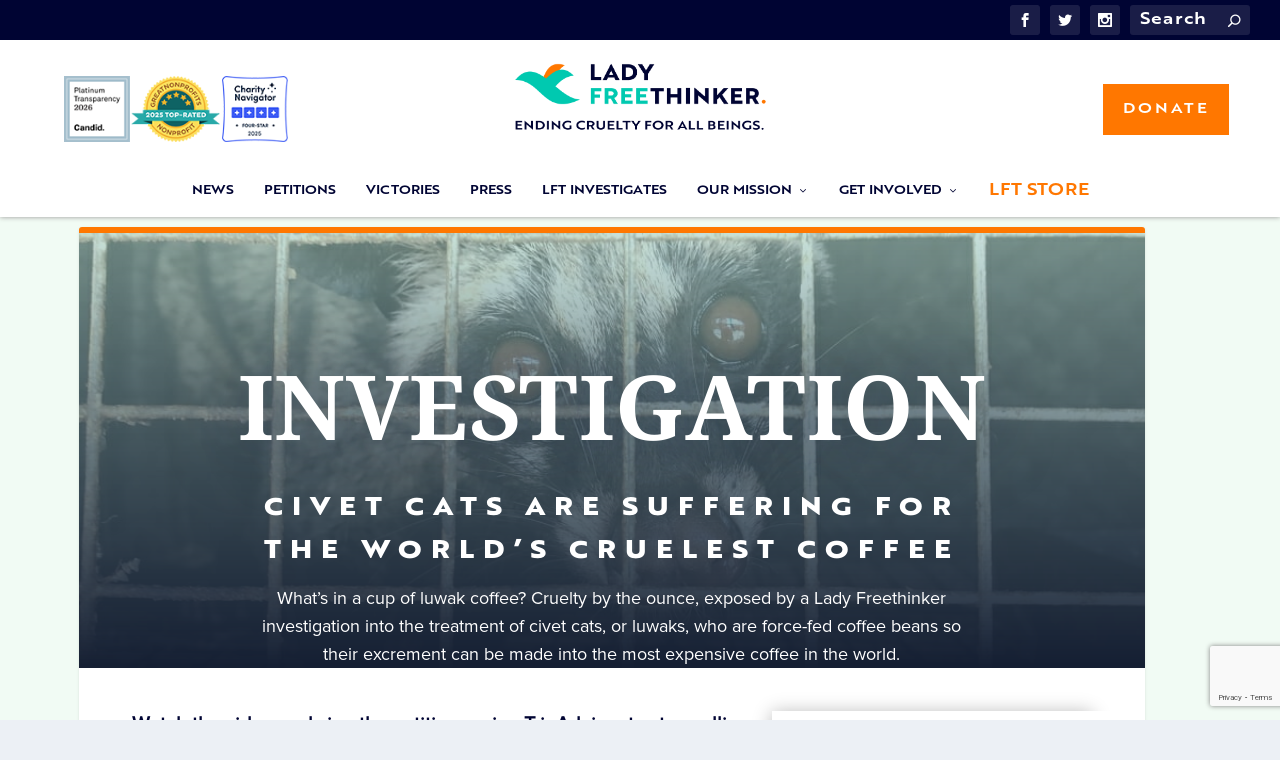

--- FILE ---
content_type: text/html; charset=utf-8
request_url: https://www.google.com/recaptcha/api2/anchor?ar=1&k=6Lex-QIcAAAAAENcotzZ9y7d64_aGVjRtBEC9McK&co=aHR0cHM6Ly9sYWR5ZnJlZXRoaW5rZXIub3JnOjQ0Mw..&hl=en&v=N67nZn4AqZkNcbeMu4prBgzg&size=invisible&anchor-ms=20000&execute-ms=30000&cb=gkj0hyttcjfj
body_size: 48675
content:
<!DOCTYPE HTML><html dir="ltr" lang="en"><head><meta http-equiv="Content-Type" content="text/html; charset=UTF-8">
<meta http-equiv="X-UA-Compatible" content="IE=edge">
<title>reCAPTCHA</title>
<style type="text/css">
/* cyrillic-ext */
@font-face {
  font-family: 'Roboto';
  font-style: normal;
  font-weight: 400;
  font-stretch: 100%;
  src: url(//fonts.gstatic.com/s/roboto/v48/KFO7CnqEu92Fr1ME7kSn66aGLdTylUAMa3GUBHMdazTgWw.woff2) format('woff2');
  unicode-range: U+0460-052F, U+1C80-1C8A, U+20B4, U+2DE0-2DFF, U+A640-A69F, U+FE2E-FE2F;
}
/* cyrillic */
@font-face {
  font-family: 'Roboto';
  font-style: normal;
  font-weight: 400;
  font-stretch: 100%;
  src: url(//fonts.gstatic.com/s/roboto/v48/KFO7CnqEu92Fr1ME7kSn66aGLdTylUAMa3iUBHMdazTgWw.woff2) format('woff2');
  unicode-range: U+0301, U+0400-045F, U+0490-0491, U+04B0-04B1, U+2116;
}
/* greek-ext */
@font-face {
  font-family: 'Roboto';
  font-style: normal;
  font-weight: 400;
  font-stretch: 100%;
  src: url(//fonts.gstatic.com/s/roboto/v48/KFO7CnqEu92Fr1ME7kSn66aGLdTylUAMa3CUBHMdazTgWw.woff2) format('woff2');
  unicode-range: U+1F00-1FFF;
}
/* greek */
@font-face {
  font-family: 'Roboto';
  font-style: normal;
  font-weight: 400;
  font-stretch: 100%;
  src: url(//fonts.gstatic.com/s/roboto/v48/KFO7CnqEu92Fr1ME7kSn66aGLdTylUAMa3-UBHMdazTgWw.woff2) format('woff2');
  unicode-range: U+0370-0377, U+037A-037F, U+0384-038A, U+038C, U+038E-03A1, U+03A3-03FF;
}
/* math */
@font-face {
  font-family: 'Roboto';
  font-style: normal;
  font-weight: 400;
  font-stretch: 100%;
  src: url(//fonts.gstatic.com/s/roboto/v48/KFO7CnqEu92Fr1ME7kSn66aGLdTylUAMawCUBHMdazTgWw.woff2) format('woff2');
  unicode-range: U+0302-0303, U+0305, U+0307-0308, U+0310, U+0312, U+0315, U+031A, U+0326-0327, U+032C, U+032F-0330, U+0332-0333, U+0338, U+033A, U+0346, U+034D, U+0391-03A1, U+03A3-03A9, U+03B1-03C9, U+03D1, U+03D5-03D6, U+03F0-03F1, U+03F4-03F5, U+2016-2017, U+2034-2038, U+203C, U+2040, U+2043, U+2047, U+2050, U+2057, U+205F, U+2070-2071, U+2074-208E, U+2090-209C, U+20D0-20DC, U+20E1, U+20E5-20EF, U+2100-2112, U+2114-2115, U+2117-2121, U+2123-214F, U+2190, U+2192, U+2194-21AE, U+21B0-21E5, U+21F1-21F2, U+21F4-2211, U+2213-2214, U+2216-22FF, U+2308-230B, U+2310, U+2319, U+231C-2321, U+2336-237A, U+237C, U+2395, U+239B-23B7, U+23D0, U+23DC-23E1, U+2474-2475, U+25AF, U+25B3, U+25B7, U+25BD, U+25C1, U+25CA, U+25CC, U+25FB, U+266D-266F, U+27C0-27FF, U+2900-2AFF, U+2B0E-2B11, U+2B30-2B4C, U+2BFE, U+3030, U+FF5B, U+FF5D, U+1D400-1D7FF, U+1EE00-1EEFF;
}
/* symbols */
@font-face {
  font-family: 'Roboto';
  font-style: normal;
  font-weight: 400;
  font-stretch: 100%;
  src: url(//fonts.gstatic.com/s/roboto/v48/KFO7CnqEu92Fr1ME7kSn66aGLdTylUAMaxKUBHMdazTgWw.woff2) format('woff2');
  unicode-range: U+0001-000C, U+000E-001F, U+007F-009F, U+20DD-20E0, U+20E2-20E4, U+2150-218F, U+2190, U+2192, U+2194-2199, U+21AF, U+21E6-21F0, U+21F3, U+2218-2219, U+2299, U+22C4-22C6, U+2300-243F, U+2440-244A, U+2460-24FF, U+25A0-27BF, U+2800-28FF, U+2921-2922, U+2981, U+29BF, U+29EB, U+2B00-2BFF, U+4DC0-4DFF, U+FFF9-FFFB, U+10140-1018E, U+10190-1019C, U+101A0, U+101D0-101FD, U+102E0-102FB, U+10E60-10E7E, U+1D2C0-1D2D3, U+1D2E0-1D37F, U+1F000-1F0FF, U+1F100-1F1AD, U+1F1E6-1F1FF, U+1F30D-1F30F, U+1F315, U+1F31C, U+1F31E, U+1F320-1F32C, U+1F336, U+1F378, U+1F37D, U+1F382, U+1F393-1F39F, U+1F3A7-1F3A8, U+1F3AC-1F3AF, U+1F3C2, U+1F3C4-1F3C6, U+1F3CA-1F3CE, U+1F3D4-1F3E0, U+1F3ED, U+1F3F1-1F3F3, U+1F3F5-1F3F7, U+1F408, U+1F415, U+1F41F, U+1F426, U+1F43F, U+1F441-1F442, U+1F444, U+1F446-1F449, U+1F44C-1F44E, U+1F453, U+1F46A, U+1F47D, U+1F4A3, U+1F4B0, U+1F4B3, U+1F4B9, U+1F4BB, U+1F4BF, U+1F4C8-1F4CB, U+1F4D6, U+1F4DA, U+1F4DF, U+1F4E3-1F4E6, U+1F4EA-1F4ED, U+1F4F7, U+1F4F9-1F4FB, U+1F4FD-1F4FE, U+1F503, U+1F507-1F50B, U+1F50D, U+1F512-1F513, U+1F53E-1F54A, U+1F54F-1F5FA, U+1F610, U+1F650-1F67F, U+1F687, U+1F68D, U+1F691, U+1F694, U+1F698, U+1F6AD, U+1F6B2, U+1F6B9-1F6BA, U+1F6BC, U+1F6C6-1F6CF, U+1F6D3-1F6D7, U+1F6E0-1F6EA, U+1F6F0-1F6F3, U+1F6F7-1F6FC, U+1F700-1F7FF, U+1F800-1F80B, U+1F810-1F847, U+1F850-1F859, U+1F860-1F887, U+1F890-1F8AD, U+1F8B0-1F8BB, U+1F8C0-1F8C1, U+1F900-1F90B, U+1F93B, U+1F946, U+1F984, U+1F996, U+1F9E9, U+1FA00-1FA6F, U+1FA70-1FA7C, U+1FA80-1FA89, U+1FA8F-1FAC6, U+1FACE-1FADC, U+1FADF-1FAE9, U+1FAF0-1FAF8, U+1FB00-1FBFF;
}
/* vietnamese */
@font-face {
  font-family: 'Roboto';
  font-style: normal;
  font-weight: 400;
  font-stretch: 100%;
  src: url(//fonts.gstatic.com/s/roboto/v48/KFO7CnqEu92Fr1ME7kSn66aGLdTylUAMa3OUBHMdazTgWw.woff2) format('woff2');
  unicode-range: U+0102-0103, U+0110-0111, U+0128-0129, U+0168-0169, U+01A0-01A1, U+01AF-01B0, U+0300-0301, U+0303-0304, U+0308-0309, U+0323, U+0329, U+1EA0-1EF9, U+20AB;
}
/* latin-ext */
@font-face {
  font-family: 'Roboto';
  font-style: normal;
  font-weight: 400;
  font-stretch: 100%;
  src: url(//fonts.gstatic.com/s/roboto/v48/KFO7CnqEu92Fr1ME7kSn66aGLdTylUAMa3KUBHMdazTgWw.woff2) format('woff2');
  unicode-range: U+0100-02BA, U+02BD-02C5, U+02C7-02CC, U+02CE-02D7, U+02DD-02FF, U+0304, U+0308, U+0329, U+1D00-1DBF, U+1E00-1E9F, U+1EF2-1EFF, U+2020, U+20A0-20AB, U+20AD-20C0, U+2113, U+2C60-2C7F, U+A720-A7FF;
}
/* latin */
@font-face {
  font-family: 'Roboto';
  font-style: normal;
  font-weight: 400;
  font-stretch: 100%;
  src: url(//fonts.gstatic.com/s/roboto/v48/KFO7CnqEu92Fr1ME7kSn66aGLdTylUAMa3yUBHMdazQ.woff2) format('woff2');
  unicode-range: U+0000-00FF, U+0131, U+0152-0153, U+02BB-02BC, U+02C6, U+02DA, U+02DC, U+0304, U+0308, U+0329, U+2000-206F, U+20AC, U+2122, U+2191, U+2193, U+2212, U+2215, U+FEFF, U+FFFD;
}
/* cyrillic-ext */
@font-face {
  font-family: 'Roboto';
  font-style: normal;
  font-weight: 500;
  font-stretch: 100%;
  src: url(//fonts.gstatic.com/s/roboto/v48/KFO7CnqEu92Fr1ME7kSn66aGLdTylUAMa3GUBHMdazTgWw.woff2) format('woff2');
  unicode-range: U+0460-052F, U+1C80-1C8A, U+20B4, U+2DE0-2DFF, U+A640-A69F, U+FE2E-FE2F;
}
/* cyrillic */
@font-face {
  font-family: 'Roboto';
  font-style: normal;
  font-weight: 500;
  font-stretch: 100%;
  src: url(//fonts.gstatic.com/s/roboto/v48/KFO7CnqEu92Fr1ME7kSn66aGLdTylUAMa3iUBHMdazTgWw.woff2) format('woff2');
  unicode-range: U+0301, U+0400-045F, U+0490-0491, U+04B0-04B1, U+2116;
}
/* greek-ext */
@font-face {
  font-family: 'Roboto';
  font-style: normal;
  font-weight: 500;
  font-stretch: 100%;
  src: url(//fonts.gstatic.com/s/roboto/v48/KFO7CnqEu92Fr1ME7kSn66aGLdTylUAMa3CUBHMdazTgWw.woff2) format('woff2');
  unicode-range: U+1F00-1FFF;
}
/* greek */
@font-face {
  font-family: 'Roboto';
  font-style: normal;
  font-weight: 500;
  font-stretch: 100%;
  src: url(//fonts.gstatic.com/s/roboto/v48/KFO7CnqEu92Fr1ME7kSn66aGLdTylUAMa3-UBHMdazTgWw.woff2) format('woff2');
  unicode-range: U+0370-0377, U+037A-037F, U+0384-038A, U+038C, U+038E-03A1, U+03A3-03FF;
}
/* math */
@font-face {
  font-family: 'Roboto';
  font-style: normal;
  font-weight: 500;
  font-stretch: 100%;
  src: url(//fonts.gstatic.com/s/roboto/v48/KFO7CnqEu92Fr1ME7kSn66aGLdTylUAMawCUBHMdazTgWw.woff2) format('woff2');
  unicode-range: U+0302-0303, U+0305, U+0307-0308, U+0310, U+0312, U+0315, U+031A, U+0326-0327, U+032C, U+032F-0330, U+0332-0333, U+0338, U+033A, U+0346, U+034D, U+0391-03A1, U+03A3-03A9, U+03B1-03C9, U+03D1, U+03D5-03D6, U+03F0-03F1, U+03F4-03F5, U+2016-2017, U+2034-2038, U+203C, U+2040, U+2043, U+2047, U+2050, U+2057, U+205F, U+2070-2071, U+2074-208E, U+2090-209C, U+20D0-20DC, U+20E1, U+20E5-20EF, U+2100-2112, U+2114-2115, U+2117-2121, U+2123-214F, U+2190, U+2192, U+2194-21AE, U+21B0-21E5, U+21F1-21F2, U+21F4-2211, U+2213-2214, U+2216-22FF, U+2308-230B, U+2310, U+2319, U+231C-2321, U+2336-237A, U+237C, U+2395, U+239B-23B7, U+23D0, U+23DC-23E1, U+2474-2475, U+25AF, U+25B3, U+25B7, U+25BD, U+25C1, U+25CA, U+25CC, U+25FB, U+266D-266F, U+27C0-27FF, U+2900-2AFF, U+2B0E-2B11, U+2B30-2B4C, U+2BFE, U+3030, U+FF5B, U+FF5D, U+1D400-1D7FF, U+1EE00-1EEFF;
}
/* symbols */
@font-face {
  font-family: 'Roboto';
  font-style: normal;
  font-weight: 500;
  font-stretch: 100%;
  src: url(//fonts.gstatic.com/s/roboto/v48/KFO7CnqEu92Fr1ME7kSn66aGLdTylUAMaxKUBHMdazTgWw.woff2) format('woff2');
  unicode-range: U+0001-000C, U+000E-001F, U+007F-009F, U+20DD-20E0, U+20E2-20E4, U+2150-218F, U+2190, U+2192, U+2194-2199, U+21AF, U+21E6-21F0, U+21F3, U+2218-2219, U+2299, U+22C4-22C6, U+2300-243F, U+2440-244A, U+2460-24FF, U+25A0-27BF, U+2800-28FF, U+2921-2922, U+2981, U+29BF, U+29EB, U+2B00-2BFF, U+4DC0-4DFF, U+FFF9-FFFB, U+10140-1018E, U+10190-1019C, U+101A0, U+101D0-101FD, U+102E0-102FB, U+10E60-10E7E, U+1D2C0-1D2D3, U+1D2E0-1D37F, U+1F000-1F0FF, U+1F100-1F1AD, U+1F1E6-1F1FF, U+1F30D-1F30F, U+1F315, U+1F31C, U+1F31E, U+1F320-1F32C, U+1F336, U+1F378, U+1F37D, U+1F382, U+1F393-1F39F, U+1F3A7-1F3A8, U+1F3AC-1F3AF, U+1F3C2, U+1F3C4-1F3C6, U+1F3CA-1F3CE, U+1F3D4-1F3E0, U+1F3ED, U+1F3F1-1F3F3, U+1F3F5-1F3F7, U+1F408, U+1F415, U+1F41F, U+1F426, U+1F43F, U+1F441-1F442, U+1F444, U+1F446-1F449, U+1F44C-1F44E, U+1F453, U+1F46A, U+1F47D, U+1F4A3, U+1F4B0, U+1F4B3, U+1F4B9, U+1F4BB, U+1F4BF, U+1F4C8-1F4CB, U+1F4D6, U+1F4DA, U+1F4DF, U+1F4E3-1F4E6, U+1F4EA-1F4ED, U+1F4F7, U+1F4F9-1F4FB, U+1F4FD-1F4FE, U+1F503, U+1F507-1F50B, U+1F50D, U+1F512-1F513, U+1F53E-1F54A, U+1F54F-1F5FA, U+1F610, U+1F650-1F67F, U+1F687, U+1F68D, U+1F691, U+1F694, U+1F698, U+1F6AD, U+1F6B2, U+1F6B9-1F6BA, U+1F6BC, U+1F6C6-1F6CF, U+1F6D3-1F6D7, U+1F6E0-1F6EA, U+1F6F0-1F6F3, U+1F6F7-1F6FC, U+1F700-1F7FF, U+1F800-1F80B, U+1F810-1F847, U+1F850-1F859, U+1F860-1F887, U+1F890-1F8AD, U+1F8B0-1F8BB, U+1F8C0-1F8C1, U+1F900-1F90B, U+1F93B, U+1F946, U+1F984, U+1F996, U+1F9E9, U+1FA00-1FA6F, U+1FA70-1FA7C, U+1FA80-1FA89, U+1FA8F-1FAC6, U+1FACE-1FADC, U+1FADF-1FAE9, U+1FAF0-1FAF8, U+1FB00-1FBFF;
}
/* vietnamese */
@font-face {
  font-family: 'Roboto';
  font-style: normal;
  font-weight: 500;
  font-stretch: 100%;
  src: url(//fonts.gstatic.com/s/roboto/v48/KFO7CnqEu92Fr1ME7kSn66aGLdTylUAMa3OUBHMdazTgWw.woff2) format('woff2');
  unicode-range: U+0102-0103, U+0110-0111, U+0128-0129, U+0168-0169, U+01A0-01A1, U+01AF-01B0, U+0300-0301, U+0303-0304, U+0308-0309, U+0323, U+0329, U+1EA0-1EF9, U+20AB;
}
/* latin-ext */
@font-face {
  font-family: 'Roboto';
  font-style: normal;
  font-weight: 500;
  font-stretch: 100%;
  src: url(//fonts.gstatic.com/s/roboto/v48/KFO7CnqEu92Fr1ME7kSn66aGLdTylUAMa3KUBHMdazTgWw.woff2) format('woff2');
  unicode-range: U+0100-02BA, U+02BD-02C5, U+02C7-02CC, U+02CE-02D7, U+02DD-02FF, U+0304, U+0308, U+0329, U+1D00-1DBF, U+1E00-1E9F, U+1EF2-1EFF, U+2020, U+20A0-20AB, U+20AD-20C0, U+2113, U+2C60-2C7F, U+A720-A7FF;
}
/* latin */
@font-face {
  font-family: 'Roboto';
  font-style: normal;
  font-weight: 500;
  font-stretch: 100%;
  src: url(//fonts.gstatic.com/s/roboto/v48/KFO7CnqEu92Fr1ME7kSn66aGLdTylUAMa3yUBHMdazQ.woff2) format('woff2');
  unicode-range: U+0000-00FF, U+0131, U+0152-0153, U+02BB-02BC, U+02C6, U+02DA, U+02DC, U+0304, U+0308, U+0329, U+2000-206F, U+20AC, U+2122, U+2191, U+2193, U+2212, U+2215, U+FEFF, U+FFFD;
}
/* cyrillic-ext */
@font-face {
  font-family: 'Roboto';
  font-style: normal;
  font-weight: 900;
  font-stretch: 100%;
  src: url(//fonts.gstatic.com/s/roboto/v48/KFO7CnqEu92Fr1ME7kSn66aGLdTylUAMa3GUBHMdazTgWw.woff2) format('woff2');
  unicode-range: U+0460-052F, U+1C80-1C8A, U+20B4, U+2DE0-2DFF, U+A640-A69F, U+FE2E-FE2F;
}
/* cyrillic */
@font-face {
  font-family: 'Roboto';
  font-style: normal;
  font-weight: 900;
  font-stretch: 100%;
  src: url(//fonts.gstatic.com/s/roboto/v48/KFO7CnqEu92Fr1ME7kSn66aGLdTylUAMa3iUBHMdazTgWw.woff2) format('woff2');
  unicode-range: U+0301, U+0400-045F, U+0490-0491, U+04B0-04B1, U+2116;
}
/* greek-ext */
@font-face {
  font-family: 'Roboto';
  font-style: normal;
  font-weight: 900;
  font-stretch: 100%;
  src: url(//fonts.gstatic.com/s/roboto/v48/KFO7CnqEu92Fr1ME7kSn66aGLdTylUAMa3CUBHMdazTgWw.woff2) format('woff2');
  unicode-range: U+1F00-1FFF;
}
/* greek */
@font-face {
  font-family: 'Roboto';
  font-style: normal;
  font-weight: 900;
  font-stretch: 100%;
  src: url(//fonts.gstatic.com/s/roboto/v48/KFO7CnqEu92Fr1ME7kSn66aGLdTylUAMa3-UBHMdazTgWw.woff2) format('woff2');
  unicode-range: U+0370-0377, U+037A-037F, U+0384-038A, U+038C, U+038E-03A1, U+03A3-03FF;
}
/* math */
@font-face {
  font-family: 'Roboto';
  font-style: normal;
  font-weight: 900;
  font-stretch: 100%;
  src: url(//fonts.gstatic.com/s/roboto/v48/KFO7CnqEu92Fr1ME7kSn66aGLdTylUAMawCUBHMdazTgWw.woff2) format('woff2');
  unicode-range: U+0302-0303, U+0305, U+0307-0308, U+0310, U+0312, U+0315, U+031A, U+0326-0327, U+032C, U+032F-0330, U+0332-0333, U+0338, U+033A, U+0346, U+034D, U+0391-03A1, U+03A3-03A9, U+03B1-03C9, U+03D1, U+03D5-03D6, U+03F0-03F1, U+03F4-03F5, U+2016-2017, U+2034-2038, U+203C, U+2040, U+2043, U+2047, U+2050, U+2057, U+205F, U+2070-2071, U+2074-208E, U+2090-209C, U+20D0-20DC, U+20E1, U+20E5-20EF, U+2100-2112, U+2114-2115, U+2117-2121, U+2123-214F, U+2190, U+2192, U+2194-21AE, U+21B0-21E5, U+21F1-21F2, U+21F4-2211, U+2213-2214, U+2216-22FF, U+2308-230B, U+2310, U+2319, U+231C-2321, U+2336-237A, U+237C, U+2395, U+239B-23B7, U+23D0, U+23DC-23E1, U+2474-2475, U+25AF, U+25B3, U+25B7, U+25BD, U+25C1, U+25CA, U+25CC, U+25FB, U+266D-266F, U+27C0-27FF, U+2900-2AFF, U+2B0E-2B11, U+2B30-2B4C, U+2BFE, U+3030, U+FF5B, U+FF5D, U+1D400-1D7FF, U+1EE00-1EEFF;
}
/* symbols */
@font-face {
  font-family: 'Roboto';
  font-style: normal;
  font-weight: 900;
  font-stretch: 100%;
  src: url(//fonts.gstatic.com/s/roboto/v48/KFO7CnqEu92Fr1ME7kSn66aGLdTylUAMaxKUBHMdazTgWw.woff2) format('woff2');
  unicode-range: U+0001-000C, U+000E-001F, U+007F-009F, U+20DD-20E0, U+20E2-20E4, U+2150-218F, U+2190, U+2192, U+2194-2199, U+21AF, U+21E6-21F0, U+21F3, U+2218-2219, U+2299, U+22C4-22C6, U+2300-243F, U+2440-244A, U+2460-24FF, U+25A0-27BF, U+2800-28FF, U+2921-2922, U+2981, U+29BF, U+29EB, U+2B00-2BFF, U+4DC0-4DFF, U+FFF9-FFFB, U+10140-1018E, U+10190-1019C, U+101A0, U+101D0-101FD, U+102E0-102FB, U+10E60-10E7E, U+1D2C0-1D2D3, U+1D2E0-1D37F, U+1F000-1F0FF, U+1F100-1F1AD, U+1F1E6-1F1FF, U+1F30D-1F30F, U+1F315, U+1F31C, U+1F31E, U+1F320-1F32C, U+1F336, U+1F378, U+1F37D, U+1F382, U+1F393-1F39F, U+1F3A7-1F3A8, U+1F3AC-1F3AF, U+1F3C2, U+1F3C4-1F3C6, U+1F3CA-1F3CE, U+1F3D4-1F3E0, U+1F3ED, U+1F3F1-1F3F3, U+1F3F5-1F3F7, U+1F408, U+1F415, U+1F41F, U+1F426, U+1F43F, U+1F441-1F442, U+1F444, U+1F446-1F449, U+1F44C-1F44E, U+1F453, U+1F46A, U+1F47D, U+1F4A3, U+1F4B0, U+1F4B3, U+1F4B9, U+1F4BB, U+1F4BF, U+1F4C8-1F4CB, U+1F4D6, U+1F4DA, U+1F4DF, U+1F4E3-1F4E6, U+1F4EA-1F4ED, U+1F4F7, U+1F4F9-1F4FB, U+1F4FD-1F4FE, U+1F503, U+1F507-1F50B, U+1F50D, U+1F512-1F513, U+1F53E-1F54A, U+1F54F-1F5FA, U+1F610, U+1F650-1F67F, U+1F687, U+1F68D, U+1F691, U+1F694, U+1F698, U+1F6AD, U+1F6B2, U+1F6B9-1F6BA, U+1F6BC, U+1F6C6-1F6CF, U+1F6D3-1F6D7, U+1F6E0-1F6EA, U+1F6F0-1F6F3, U+1F6F7-1F6FC, U+1F700-1F7FF, U+1F800-1F80B, U+1F810-1F847, U+1F850-1F859, U+1F860-1F887, U+1F890-1F8AD, U+1F8B0-1F8BB, U+1F8C0-1F8C1, U+1F900-1F90B, U+1F93B, U+1F946, U+1F984, U+1F996, U+1F9E9, U+1FA00-1FA6F, U+1FA70-1FA7C, U+1FA80-1FA89, U+1FA8F-1FAC6, U+1FACE-1FADC, U+1FADF-1FAE9, U+1FAF0-1FAF8, U+1FB00-1FBFF;
}
/* vietnamese */
@font-face {
  font-family: 'Roboto';
  font-style: normal;
  font-weight: 900;
  font-stretch: 100%;
  src: url(//fonts.gstatic.com/s/roboto/v48/KFO7CnqEu92Fr1ME7kSn66aGLdTylUAMa3OUBHMdazTgWw.woff2) format('woff2');
  unicode-range: U+0102-0103, U+0110-0111, U+0128-0129, U+0168-0169, U+01A0-01A1, U+01AF-01B0, U+0300-0301, U+0303-0304, U+0308-0309, U+0323, U+0329, U+1EA0-1EF9, U+20AB;
}
/* latin-ext */
@font-face {
  font-family: 'Roboto';
  font-style: normal;
  font-weight: 900;
  font-stretch: 100%;
  src: url(//fonts.gstatic.com/s/roboto/v48/KFO7CnqEu92Fr1ME7kSn66aGLdTylUAMa3KUBHMdazTgWw.woff2) format('woff2');
  unicode-range: U+0100-02BA, U+02BD-02C5, U+02C7-02CC, U+02CE-02D7, U+02DD-02FF, U+0304, U+0308, U+0329, U+1D00-1DBF, U+1E00-1E9F, U+1EF2-1EFF, U+2020, U+20A0-20AB, U+20AD-20C0, U+2113, U+2C60-2C7F, U+A720-A7FF;
}
/* latin */
@font-face {
  font-family: 'Roboto';
  font-style: normal;
  font-weight: 900;
  font-stretch: 100%;
  src: url(//fonts.gstatic.com/s/roboto/v48/KFO7CnqEu92Fr1ME7kSn66aGLdTylUAMa3yUBHMdazQ.woff2) format('woff2');
  unicode-range: U+0000-00FF, U+0131, U+0152-0153, U+02BB-02BC, U+02C6, U+02DA, U+02DC, U+0304, U+0308, U+0329, U+2000-206F, U+20AC, U+2122, U+2191, U+2193, U+2212, U+2215, U+FEFF, U+FFFD;
}

</style>
<link rel="stylesheet" type="text/css" href="https://www.gstatic.com/recaptcha/releases/N67nZn4AqZkNcbeMu4prBgzg/styles__ltr.css">
<script nonce="D9eg3qToyzmCrpWNmSlvlg" type="text/javascript">window['__recaptcha_api'] = 'https://www.google.com/recaptcha/api2/';</script>
<script type="text/javascript" src="https://www.gstatic.com/recaptcha/releases/N67nZn4AqZkNcbeMu4prBgzg/recaptcha__en.js" nonce="D9eg3qToyzmCrpWNmSlvlg">
      
    </script></head>
<body><div id="rc-anchor-alert" class="rc-anchor-alert"></div>
<input type="hidden" id="recaptcha-token" value="[base64]">
<script type="text/javascript" nonce="D9eg3qToyzmCrpWNmSlvlg">
      recaptcha.anchor.Main.init("[\x22ainput\x22,[\x22bgdata\x22,\x22\x22,\[base64]/[base64]/MjU1Ong/[base64]/[base64]/[base64]/[base64]/[base64]/[base64]/[base64]/[base64]/[base64]/[base64]/[base64]/[base64]/[base64]/[base64]/[base64]\\u003d\x22,\[base64]\\u003d\\u003d\x22,\x22wr82dcK5XQ/Cl0LDg8Ohwr5gHcKvGEfCiDnDmsOfw7XDrsKdUzHCs8KRGwXCsG4HVsOewrPDrcK/w5QQN0NvdEPCm8Kow7g2ecOHB13DosKPcEzCiMO3w6FobMKtA8KiRcKAPsKfwpt7wpDCtA0VwrtPw7rDtQhKwq/CinoTwpfDrGdOAMORwqh0w7XDqkjCkn07wqTCh8ODw5rChcKMw7JgBX11TF3CojF9ScK1UlbDmMKTRwNoa8O7wo0BASs+acO8w7nDoQbDssOJSMODeMOhP8Kiw5JPXTk6biQreiJTwrnDo38tEi1Zw4hww5g/w6rDizN9XiRAGHXCh8KPw75YTTY+GMOSwrDDggbDqcOwKVbDuzNrEydfwpHCmhQ4wqspeUfCq8ODwoPCoi3CqhnDgxYpw7LDlsKSw5ohw75DY1TCrcKWw5nDj8Owd8OGHsOVwrNPw4g4eD7DksKJwq7CiDAaTnbCrsOob8KAw6RbwoXCt1BJKMOEIsK5bnfCnkI/KH/DqmvDscOjwpURUMKtVMKEw7t6F8KPIcO9w6/CvmnCkcO9w6cRfMOlQA0uKsORw7fCp8Ovw6/Cp0NYw5Rfwo3Cj1s6KDxYw5nCgizDvFENZB4uKhlDw4LDjRZBJRJaU8K2w7gsw4fCscOKTcORwq9YNMKLEMKQfGBKw7HDrzfDjsK/wpbCoF3Dvl/[base64]/woA6eDPDkgl4w47CoDfCl2VcwobDjS3DnUZUw5/DsmUOw4k7w67DrDbCiCQ/w6TCiHpjKnBtcVfDmCErKMO0TFXCnMOaW8OcwpN+DcK9wq7CtMOAw6TCuS/CnngBPCIaCV0/w6jDnBFbWCnCgWhUwpbCqMOiw6ZXKcO/wpnDvFYxDsK4Hi3CnHfCsV49wr/[base64]/DmBjDkkvCjcOcwr9KETTCqmMNwpxaw792w5tcJMOzNR1aw4bCksKQw63CuTLCkgjCjXfClW7CmDBhV8OCE0dCGMK4wr7DgRI7w7PCqjXDgcKXJsK3AALDvMKew5nClBrDoRkmw7/CuzozZmF1wo1uD8O9PMKxw4DCjWDCg0HCncK/UMKQMQJ8YBI4w5HDucKtwrLCnUdOZSHDvSMMEMOtZRlaUSDCl2TDjwpVwoMWwrEFPcKewrltw6QswpBZXMObTV8YMDTClQLChg41dA4fBRnDjcKMw7sNw4vDocKXw51bwqjCt8KfYiFnwq7CkSLCh1lEVMO/[base64]/DlcKmC1TDgF1Xwr1Bw5pBDMOCWEwKEMKRNEDClRFZwoNQwpXCucKtLsK+Y8Kqw7hSwrHDs8OmeMKWecO3RcKsOlw/wpPCoMKYMyTCv0TCvsK6WURfbTQHXArCg8O7GMOGw5hTMMKmw4BGOl3CvTnDs27CsCPCkcOCXUrDnsO6W8Ocw6oaecOzOAvChsOXLTE7AcKSFi53wpR3W8KdXSDDlMOuw7bCgxxzXsKsXBs7wo0qw7/DjsO6F8KhQsO3w55fw4PCisKKwrjDondfWcOTw7pHwr3Dmnorw5/DkzvCtMKYw58pwqLDlS/DnzBvw4ZYZcKBw5bCp2fDvMKqwpDDt8Oxw4g/[base64]/DlVQ6HlZecCfCrWbDnTIvw7c5H1XCmDjDjVF3EcOKw4TCtVLDscO7R1lgw6tLbEl8w4rDrcK4w74fwpUvw61hwovDly0/[base64]/DjMOweGc4w4rCosKewpLDmsKIw7fDvcOPennCnTRNOMK5wpDCsWUDwowCcG/CrHpgw6TCicOVRwvCgcO+fsO0w4DDny86C8OFwofCnzJvHcO0w6AVw7lmw4TDtTHDgxsEOMOZw6YAw64Zw6k3ZsOcUzDCh8KYw5oTS8KGZ8KCd0bDtcKecUElw6Biw7DCucKeUB3Ck8ORc8O0ZsKgQcOsVMK/[base64]/DjVLCvsKpwr/Dt8Obw5xENAF2w6rCvsKTY8KOw5RmwqLCt8Ohw5PCt8KjcsOew4XCkFsNw68BeCMnw70Ud8O/cxNjw7UUwrPCkGhiw6PCn8KPRCRkAljDkDvCncKOw47Cr8Oww6V4AxcRwr3DnCHCksKrB2VhwqPCp8K2w7M9NlsRwr3DiXPCq8KrwrslbsK7E8KAwpPDolLDn8Kcwp4Fwp1iXMK0w6xPVcKxw4fDqMKewo/[base64]/ClnzCiMKxwr0eG8Kfd1ppwp/CjMKGOMK/fH9Tf8OIw7BoesKiWMKQw6cWC2cNb8OZP8KZwoxXE8OuccOLw4NUw4fDsA/[base64]/Cjy4aYsKAw7cEwol1wqtyw6Bcw5I7w7nDuMK3e0zDll9YbivCqHPCjAMqdw8owqcRw6DDsMOawpIqDcOvCRkjDcOiMMKhX8KdwoR/wo5qR8OcJWZswpnCtcOIwp/DpAVPZWTCiTJkIMKLQjDCjEPCrFDDvcKpcMO5w5fCpcO/BMO5MWrCicOQwpJXw4U6TMO1wo3DigHCl8KeM1IIwohCwpHDikfCrT3CsT5cwo10JEzCpcK8woLDgsKoY8OKwqDCtjrDnhFjQyPDvQwQVx1lw4XCnMOZCcOgw5YGw6vCoFzCqsOnMG/CmcOqwpTCsGgtw5xDwp7CsE/DqsOIwoolwrkrBT7DgHTCk8KZw4xjw5LCgcKrw73Cg8OaG1tkwr7Cl0FnNDDDvMKRTMKhYcKNwpd7G8OnKMKdw7wvDWBsPBJ+woPDjkLCu3sxPMO/bUzDqsKIPxPCn8K5NcONw555HknCjxpvVDfDg281wq5RwpzDh04gw4w8AsKdUkwUMcOKw5YtwpdQSDMVBMOtw7cOXMK+ZMKsJsOwQHnCqcOTw4p6w63DiMOMw6/Dq8OVYSDChMKVBsKic8KjPX/DshvDnsOaw4bCi8ONw41PwprDmsO4wrrCusOPQGtgFMK7wph5w5jCgHIlUEzDm3YjW8ONw63DsMO/w7I5RcKwO8OQRMKLw6HCrCwRIcOAw6HCqVfDtcOhawoDwofDpzQ/PcOtIVvCocKjwpgiw4hnworDowxOw6DDpsOMw7vDp3N3wp/DlMKDK2dAwozCj8KXUMOGwr9ZYRFEw74uwqTDryRZwpDDn2l3QhDDjQrCliPDi8KrB8Opwpo1KDXCigbDqzzChgbDv0A7wqRAwr9Kw4LChSvDlD3DqMOMTG7CkFvDisKrZcKsMAZaOUvDqVI6wqfCkMK7w5zCkMOMwqbDiRzCnUrDqkjDjB/[base64]/[base64]/DssOfw7PDvRd5fcOSQT3DpsO3w70lw7nDssOEBMKjVjPDkS3Cq3VLw4nCisKEw5hhLWspMMOwJWHCtMOCwrvDnlRxZMOuZCTDnm9rw6vCnMKHSSLCvVNmw4LCjyDCkSlUK3LCixZzQwELbsKNw6vDhC/DnsKRQn87wo5kw57Clw8bWsKtBR3DhBYbw6rCg2oaXsO7w6nCkThGVTXCqcK8azYMITrCvn1gwrRuw5RwUkZAw7wFDcOEb8KDBCxYIAdUwojDksKTVnTDgA4KbwjCk2ZuZ8KBCMK/[base64]/wpNiw4PDlkfDlmLDsjdoX8K0CwdoBMKAC8K0wo3DusKeaGZHw5/DhcK+wpBZw4vDoMK5Q0zCusKFciXDpmE1w6MRGcOxVWQfw51/[base64]/DgMKiAcKwYyYzSMKkwpEAfGhUW1LDlMOHw5Mjw4XDjgTDmjIhfWVcwq1ew6rDjsOAwpg/wqnCvRfCiMOTNsO9w7jDuMOLUFHDlwHDu8OmwpwUahE/[base64]/[base64]/[base64]/[base64]/CksOEwpvChsOBw67Dm2AeC8OfJGnDtAhqw5DClD4Kw4t+DAvColHCminChcObecOqM8OoZsOyUBx4IH0ywrd+T8Kaw6XCvyEfw5UBw6/DhMK5TMKgw7VOw5rDthXChBwdGgHDjmjCuDA8w5Jnw6lXeWbCgMOnw5DCkcKUw5QHw4vDncOPw4JkwrAaa8OQCcOnMcKBUsOpw7/CiMOxw5bDr8K1G1sZFHojwp7CqMKLVk/CsUJ2EsOpB8O7w6LCgcKlMMOzQMKXwqbDscKFwoHDu8KbG3UMw5VqwqxABsOGC8K/[base64]/[base64]/DkjjDkcO3w4Ufw6/Dslx1CWJew7LDoRLCjgxLFk0FLMKWWsKvPmjDgsOpBEUtcT7DlEnDtsOyw6cIwpPDtcKZwroFw5YSw6TCiSHCrsKDVX/DmlzCtjcDw4rDkcKtw4hjXsKTw43CiUMlw6PCk8KgwqQkw6vCgU5yP8OtQjnDlMKBI8Ojw7w5w50OHnnCvcKhDjPCoUdwwq0WY8KzwrvCuQ3CrcK3wpZ6w7vDqT4Ow456w4LDlwLCnUTDncKtwrzCvh/DisO0wrfCkcO5w50dw7/DoFBUc3oVwpQMZ8O9UsOiKsKUwqZFDHLDuVfCqVDDkcKldhzDrcKqwqzDtDtDwrrDrMK2NjrDh35AEsOTf0XDvBUQO0sEI8OfeBg/eknClFLDjXfCosK9w5PDj8KlfsOmbF3Dl8KBXEZuMMKRw7tdODnCqidGPMKzw7XCqsK8fsOKwq7ClX7DgsOGw40+wqnDhwHDo8O3w4hCwpZLwq/DocKxAcKow6tkw63DvEjDtTpMwprDgUfClBHDpcODJMKldsOvJHB7w6Viw50pw5DDnDJeZyY/wq53CMK2PyQqwo7CuXwgHzPCmsOCRsOZwrVxw53CqcOrXcOdw6/Dr8K2PxfCncKubcO1w6XDmi5KwrUWw5DDq8KvRHkTwqPDjQgLwp/DqVXChm4JE3HCvMKuwqjCtytxw5XDnMK/Bmxpw4zCsgcFwrLCm1Umw7PCu8K4dMKSw4ZKwooiAMOQLQzDocKjQMOBQS3DvV0WAXFXIVDDgW0+F3HCvsO9Cg9iwpxqwokXI3U1NMOHwp/Cim7Cp8OQTh/CmcKoBGk8w45GwphAVMKwS8OZwpgRwonClcKzw4QNwoRPwrUTNQHDrGzClMKiCGxLw5XCgDXCjMKdwp8MMsKSw5vCsSEHZcK8A1jCqMO5fcOyw7wCw5dSw4c2w6EoJcODbzkWwo9Mw7vCssOnRmRqw5vCrWgYJ8KOw5vCkMO/w7c3TXHCqsKvScO0MyTDjAzDt1nCrMOYPS7DhwzCgmjDuMKmwqzCsFtRInEhNw4iZ8KlRMK4w53CskPDu0xaw6DCjjxjenTDrxjDvMOhwrXClko0Y8Klwp5Qw4VhwozDlsKHw7s1T8O2Zwkjwphtw4/[base64]/DrjYgLcK/LQjDnibCiMKyB8OgCQ/Dh8O/W8KVEcKnw77Dmn0xWBLCrkYZwoUiwrfDrcKQHcK2C8KLbMOjw67DrMKCw4hewrxWw7nDqEzDjisHXWFdw6gpw57CrT9xekgQeHxUwo0OKkpxJMOxwrXCrxjCljwnH8OMw75aw6hXwr/DisOyw4waLkrCt8KFM1bDilpTwoVSwo3CpMKmeMKow7t3wrvCjFdDHsO2wpvDjUnDtDDDpcKxw65LwohOKmhDwr7DjMKlw5LCpgBew4fDucKZwotiRFtFwrrDoV/CkAZow4HDtgXDpwxzw7LDmyvDlGlUw73CgTHDjsO8C8OCX8O8wovDgAPCpsO/KsOXEF5Iwq/DrUzCr8K0wqjDssKbYcORwq3DrmFINcKlw57DtsKnc8ORw6bCj8OpBcKSwpFQw75lTm0ce8O/IsK3wpdXwoE+woJGaW5pDHvDh1rDlcKowpI9w4sUwoTDulF/OVPCpW8oI8OqOFdMeMKXI8KWwoXCo8O0wr/DtQMzVMO9wr7DrsOxTQjCvDQuwqfDosOKO8KAJAobw4XDpS0SZDEKwq0Ew4ZdCsOiVsK3CznDkMKEU33DhcOfLUrDnsOGOjxUPhk1Z8KQwrgMEnp0wrkjAl/[base64]/[base64]/[base64]/[base64]/DiATDmcO4w6ofwpHDhsK+wrxkwoQ3SF3DoVvDlnPCpMOVHMKNw5wtFTDDg8OJwox7CznDq8KIw4rDsCXCpcODw7TDnsO/V2dTdMKZDijClcOow6YDEsKdw4ltwpkdw6TCuMOlPGnCnsKzZwQ2HMOkw4R2MVNKHXPCikPDu1YFwohSwpZkOCA5OcO0wpRaNinDiyXDtncOw6l7UxXCtcKpfxLDi8K3IUPCscKMwqVSIWROdzAtLhvCosOOwr3CvkbCkcKKbcO/[base64]/[base64]/CvE42f8KFdTPDssKNFMOmwqZgCMKTw6nDvzoaw5EFw4FiacKuLi3CmMOZM8O/w6LDqMOwwphnd0/Cmw7CrBMbw4EVw4LCscO/[base64]/[base64]/[base64]/[base64]/[base64]/CqiXDrFnDscKSw5nDrcOmV1J+BMOsw4xpAx0nwrXCthNMSsOLw53Do8KOA0nCtilJGUDChxjDj8KPwrbCnTjCvMKfw4XCuk/CjhzDohw1GsKzSUE+DB7Drnp5LFIsw6nDpMOYMH03bDHDqMKewooyAC4VQwTCtcKAwq7DqcK2wobCkwjDuMOJwpbCvn5DwqvDqcOPwqDCrsOfcH7DncKawoR3w5AwwobDvMORwoNzw49QKR1KPsOwGSPDjijCiMKHfcO8M8Ozw7rDlcO4CcORw6MfDcKrKR/CtmUawpU8C8OlAcKaeRcIw4MZO8KvGVfDrcKIITbCgsKnKcOdd2nCnnFABjvCvQXCpmBaL8OGR0tDw5zDuQ3CucOIwq4iw5g+wonDqsKPwptUfkjCu8OvwpDCkDDDksKHU8Kpw47Du3zCk0jDocOkw7rDsxhwQsK+OgXDvgLDnsO/wofDoDYCKhbChknCqMOsC8K0w6TDpT/ComjCkDZAw7jCjsKYekbChDs2QxLDlcOpSsKgOXfDpWHDrcKIQcK3B8O9w4rDlnUWw4zDtcKrKHQKw5LDvFHDnVFyw7RQwrzDqTJVOQzCjg7CsDo0AlzDnS7DtnXCvXTDnBMWRA5ncBnDnFoCTFQ8w7UVY8O5bAofb3LCrnB/wo0IVsKlccKnR3JHQcO4wrLClmBWVsKffMO/T8Oywro/w6dEw5DCpFYFwp95wq/DpyHChMOuLHnCjS0iw5zCgsO9w7hcw5JRwrl+OMKIwr5pw4jDi0/Du1IVYT4nwrzDkMO5fsOaVMKMU8KJw5bDtHTCsErDncKyXm1TAnfDuHJoacO8Fhh/[base64]/wqrCgDLDv0jCrcK9YCbCpWfDhEsSdRbCnMKLRFZow7TDvUzCmjjDu1Niw5rDm8OHw6vDsBJ+w7cPS8OVD8OPw4PCh8Ksf8KHT8OEwqfDkcOid8OOfsKXNcOkwoHDm8Kdw48uw5DDvz0Zwr1Cw6VBwrkAwq7DmkvDvz3DoMKXwq/ChkdIwovCosOPZndPwpXCpG/[base64]/DnBPDpsKAwqHCrMK0wqzDr8K+BsKLfcKzwqsBc10YJn3DicOKfcKOZcOwD8OwwrDDmEbCiyTDl3VPbFFXO8KTX2/Ch1XDgHTDv8OmNMO5FMKiw68Uf1DCpMOaw4HDp8KANcK2wrlSw5PDhkfCsyJPN2pew6jDrcOZw7XCocKLwrELw7RuCsKkPVnCusKXw6M0wqzCl2vCtkAaw6vDuHxjWsKuw7PCiWNWwpcNEMOyw5RxADNsXjtue8KmTUU+W8OvwpFXV21aw5ILwqvDvsK9ScO7w4/DtBLDk8KbCMK4wpkUcsKUw7ZLwo5QSsOHYcOqfmDCuXPDuVXCisKMPMOTwr9QY8K0wrQ7Z8OsdMOLbQ7CjcOaGWHCn3HDnsKeRS7CgyF3wpgPwozChcO3HgzDpsKJw45/w7jDgU7DvznDncKdJBENfsK4acKrwpTDp8KIAcO1ei1KGSsJwqfCpG3Cn8OjwrzCtcO9csKTCA7CjjR5wrrDpMKfwqjDmcOyPjXCnGk4wpDCs8KCw5F2ZRrChSwvw4xrwrjDsAZ2NsOfBDXDmsKQwppXQxVsScKrwpVPw7vDkcOJwp5mwp/Cmghxw40nBcO9ScKvwqZew43CgMKKw4LCqzVEYxLCu0l7FcKRw5fDu2d+IsOqDsOvwqXCmWcFLAXDu8OmCSTCgGM/AcOJw6PDvcKyVUvDm1PCl8KNN8OTPz3DpMOZCcKawoHCp14VwoPCv8OKPcKtXMOIwqbCnhdSRD/[base64]/CosO9AsKhw5p4wq8hw6HCrA3DuWd+e18UDsOzw5cqbMOhw67DkcKsw5EWcy9xw6DDsS/CiMKYYAY5H1TDpyzDhRg3PEhdw5XDgkFdVcKNQMKUBBXCisOSw67DkRDDt8OeF0fDhMK6wrhiw5s4WhFQfCjDtMO1NcOcWmdVTsOEw6VSw43DiSLDmAUiwqzCtsO3LsOtEl7DrCp2w616wojDgcKTfFnCuj9bFMOGwojDksO2QsOWw4vCp0/DlT4+fcKoUQtdXcOJc8KYw5Qnw5krw5nCssKAw7/Dnlwww57CunA8S8OqwoYXA8KEEVwoZsOqw7TDlMOMw7HCnWXCucKawpvCpFXCvlfCs0LDu8K3f0DDizbDjAfDtDlxw61pwoFwwo3DjBYxwp3ClX15w7TDvRvCrUjDgBrDoMKHw7Q1w6TDicK/FBTCk3vDnwZcH3fDpsODwpTCmsO4BcKhw6klw5zDoR0rw4PCmCdBfsKqw7zCgsKqNsKxwrASwoTDusOPR8K/wrPCjj3Ct8OeIGRiNwpuw6rCt0bCl8KSwqYrw4vCqMO+w6DCm8Kuw4kDHAwGwokgwrp7Jj4qTsO0K3fCnAtOdcOdwrwRw5dUwoXCnCfCu8KgGHHDg8KIwphEwrouDMOUwpzCpV5dJMKTwqFnRCTDtyZew47DgRHDpcKpIsKhKMKqGMOow6gRwpnChcOEe8OIwp/CgsKUcXsfw4V7wo3DucKCTcKswodPwqPDt8K2wqEse1fCv8KKWcOWScO2LkIAw6NbXy4zw6/DqsO4wr5dTMKOOsO4EsKxwqDDmXzCuAZdw6HCqcO5wpXDvnjDnVM5wpYKXmTCuB1RRsOGw6V/[base64]/IHPCpQ4ZwrzDqcO4RsKSw6TDqS/CkMOuwqhQwoJmS8KQw5DCgsOew4pCw4HCoMKUwqvDkVTCiXzCs3zCo8Kcw5fDjkTCj8Kuw5jDssKUNxkBwrE8wqMca8O6MCnDlcKLUhDDgsK1AW/CnyPDhsK/MMOnZkICwqTCsBQ8w45dwqcOwpbDrXLDmcKwDMKnw7s5Ygc7d8OkRMKtGUrCpCRHw7JEVHppwq7CtMKFe23Cp0zCvsKDAUXDksOLRC1jJcK8w5/Cpyp9w4XDkMOYw63ClEg3e8OefA8/YhxDw5J1ckR/ZsKxw4tMMitrdHPChsO/w5PCh8O7w5Y+OUs4wqjConnDhTXDgcKIw78XSMKmB1JAwp5VJsOcw5soBMO+w7sYwp/Dm0zCtMOoG8OwQcK5J8ORecKjb8KhwqsgD1HDi2TCtBcKw4ZqwogKLFU6T8KlFMOnLMOjXMOKacOOwozCv1/CvsKjwrEJf8OmM8OLwqMjKsOJfMOdwpvDjDA7wrQfST7DvcKOVsOXHMOTwr1Yw77DtsOaPhkcQMKWNcO1RcKPLS1pPsKBw7PCuB/DlcOkwox9EMKaHl02NMObwpLCg8OIYcOzw5sDK8OVw5AfOm3Do3TDuMOHwoNHcsKkw4gPMQsCwr0jScKDKMKzw45MeMKqLmkWwrPCsMObwp9Sw4HCnMKRAkPDoHXCp3dOPMOMw5FwwrDCoXYWcEgJJFx/wosqJmNqfMOdH19ETXzCicKxDcKDwp/DlMOvw7PDtQFmE8KowprDkT9vEcOww6FyOXTClAZYaGMfw7TDmsOXwqXDmQrDmQ5HLsK6eVMGwqzDpltUw7bDmR7Csl90wpDCiAdCGybDmXtywr/[base64]/M8Kfw7ksw6fDrR0Cdz7CqcKeFFRDA8OLJitdQzXDghvCtsKCwobDrSIqEQUnHwTCmMOuesKOQWktwrcSd8O3w7MqV8O/CcOGw4BbR1JTwr3Ds8OgbzDDr8Kpw7Nzw7vDscKuw77Dn13DosOjwoJkNMKgZkHCscODw53Ckg1PP8OJw4BhwoLDshszw6TDpcKqw6/Dj8Knw5tGw47CmsOdw55vDh8VKUUkTwvCrT9RJ2oKdzkPwqQowppKcsKVw5oONB3Dv8O6BcKywoNKw5kVw6vCn8OqfQlqc0HDtExFwovDuT5ew7jDucKNF8OvcBrDs8ONdVHDqWAvfEPDqsOFw4kuQsOPw5Q/w5tBwoljw5zDg8KHVMO+wp07wr13asOVf8Kyw7zDkMO0PmRUwozCtysFbGtdYsK1YhEswr7DrnrCvh1vYsKnTsKbchHCuVfDvcOyw63Cn8K4w4t9En/DkEImwplnVjMuBMKKf05vF3DCtzt7S21JU2JJbktAEy7DqUwlXsO1w7lbw6vCoMOTEcO9w70tw6FybifCg8OewoNnAA7CvCk3wprDs8OeCsOXwo1sBcKIwpfDtcKyw7zDhmLCv8KGw4JLXxHDhsK3V8KbBcO/RgVRGiRMBjLDusKRw7HCvy3DqcKjwqBIV8O8wplnG8KuYMO3MMO8E2PDrS/CscK9F23DocKAEFMyX8KiJklzSMO4LwzDocKow4Ebw5PCksOrw6UDwqoEwqXDoWPDq0jCnsKCGMKGUhXCrsKwFkTCusKbK8OHw7URw7E5KkhCwrk7JTjDnMK6w6rDnABPw7d9McKwG8OWJ8K+w48UDEtKw7bDkcKqLcKGw7jCicO/Q0x2Q8Ofw6PDi8K/wqvCgcKqO0bCk8OLw5PCglHCvwvCmA4Hez3Dg8OCwqAKA8Kdw55aKMKJasOEw64lYDDChyLCtm3Dk3jDv8KfC1jDjBVyw5TDlC/DoMOcD2kew57CrMK8wrk8w7R3CilQchxpE8KRw7xiw6wWw6/[base64]/DpiwFYsK/w4lrwpwxwpJ7wpw9w5XDoMOxRMKBU8OMb08/[base64]/Cn0LDu1IPGMORw6LCrcKFUCHDhk8jw7HDk8Kjw7ABHXTCq8KsYsKQf8KxwpNdQwjCr8OyMy7DqMOxLW1tdMKow5XCpB3Cv8Kdw7PCuXrCrEU4worDgMOPFcOHw6TCisKRw5/[base64]/DsCgTHyfCv8K/w7NwCsOhIW7Do8KIT2NswpIow43DpFbDlVFSWTzCscKME8OewoU2YitEOwt9asKuw5QIIMOTK8OaYBZywq3DpsK/wpBbKiDCnUzCkcK3GmJ3H8KjSj7Co1XDrnxYSBcPw5zCkcO9wonCvXXDmsO7wqwpfsK5w6vCuhvCgsKdTsOaw4cyGMOAw6zDuWvCpTnDi8Opw63CsjHCqMOtWMO2w6/Cl3cpMsK1wpdPUcOHQhNoQMK7w6wTwpR8w4/DrSEaw4XDlFtFSV14H8KvLXUVSVrCoFROT0x3Mig4XBfDo27DmS/Cih/CtMKeCQvDqjDDrGxyw6LDnwQpwpYxw4HDiVrDrVY4cUzCuncvworDhX/DvcOzXVvDjm1twrd6BmfCn8KBw7BUwobCoQkoWgYZwpg4D8OTGSPCjcOow6YvZcKfB8Kaw54Dwrdzwqlrw4DCvcKuVhLCpBjCg8OAccKhw6ANw5vCq8Ohw6rDkCLCgl/CgBNsMsKgwpYWwpo3w6NWfsKHf8OAworDgcOddz3CsV3Du8OJw6fConjCosK2wqxlwrZTwoMlwplUY8OTAGHCtsOXOFdLJsOhw64Cb0Eew44uwqrCsVZpaMOPwooKw5d+GcOFW8ONwr3DucK7QWPDpH/[base64]/wrvCq8K3Ul7CvcOfw782w7Nqw5chw7Izw7/Dg1fCtMOAw6DDjsKkw5zDscOSw7J1woXDtTnDil5HwpTCrw3CmMOUCi1qeC/DuHPCinIwB1cHw6zCh8KOw6fDmsKLLcKFKCMqw799w5wTw5bDt8KNwoB2F8O9MGZ/M8Kgw59uw7R8PQEnwqwofMOXwoNYw7rCk8Oxw6c1wqbDhMOfSMO0d8KodcKuw7TDmcO2w6ZgYR4zKEQFDMOHw6XDmcKywprChcOuw5RcwrEENm8gTjfCkhdIw4UvFcKzwp7CnAvDvMKaQj/CvsKpwrTCt8KZJMOMw67DpsOvw7TDok3CiX1pwoLCkMOWwpsMw68sw5bCssK/w7lncsKnNsOWY8KVw6PDnFAebEEHw4/Cgjs9wpLCqsOQw41iKsOYw5pdw4nDusOswptMwoIXHSpmBcKTw4JAwqNmYlfDssKGP0Qxw7UYKEPClMOdwoxYfsKAw6/Dj0Elwo4ow7TDlRHDnlA+wp/Dg0VvC0pcXmtQdMOVwotSwoIuVcOuwocEwrprbC7CncKgw4Rnw5wkDMOywp/[base64]/ICh2wojDmFXDicK+fT3CrcOGZmQvw77Ci3TDo0HCsiM1woRxwq5dw7VDwpTClQHCoA/DtApDw5Fmw6Qsw6HDpsKIw7/CgcODQ1/Do8O2bw4tw5YTwrBjwoR0w5ErMy5+w5fDh8KSw4HCl8KUw4R4eGIvwqtjRQzCtsKnwpPDsMKywr4twow0AQ4XVQN/OH4MwpsTwqfCqcKZw5XCvjbDucOrw4HDl34+w5gzw7VYw6vDuhzChcKyw5TCtMOAw6LCnzNmfsKsecOGw4dLIMOkw6bDncOPKcK9d8KTwr7ChXIpw65Uw4bDmMKBGMOiSDrCmsOLwrRnw4vDtsOGwpvDpEgSw5/DhMOew7d0wqPClFY3w5JSAcKQwrzDo8OGZBfCv8Kywp5gXsO/YcO7wqnDrkLDvwwYwqTDgX5Bw5N3I8KHwqECOMKxaMKYJklpwpg2ScOQcsKUNcKXI8KfU8KlXydmwqddwpzCucOmwqrCrsO+AcOYZcO/TsOcwpnDpQUuMcORJsOGO8O4wpUFw6rCtlHCvQFkwpNKPnnDrEhwZQnCtcKYw5pawpUaVcK4W8KXw5DDs8KVOEDDhMO1SsO3AxpFM8KUSyIkMcOOw4Q3w5XDmjDDkTDDvyFJbm8gU8OSwpjCqcK+P3/[base64]/DrHNOecKlBBxQYhpDLMOxZRRXFMO9BsOldnrDh8ONY3fDvcKLwrR+JmnCtcOzwp7Dp2PDkXrDgnxYw5nCmMKKI8KdesKDcVvCt8OCT8OMw6fCthXCv3VqwqLCtcK0w6/CmHLDiyHDvMOaUcK2RFZaEcK/w4jDg8K8wpgxw6DDg8Onf8O/[base64]/DgMOaXsORw7TDvsOXfMOzNcKvU8Knwp3Ci0vCphNeTw0Jw4jCrMK1EcO8w7DDgcOtK2MuSFNTZMOGTE7Dl8OwMVDCnmkqBcKdwrjDoMO4w7tOe8O5NMKdwo0Ww4s9YTHCksOEw4vCnsKQLDUlw553w4HDn8KwMsKnJ8OFMsKAeMK/[base64]/w7MmwrhZD8O9bgLClh0NwrDDk8O4wpzDkijCt1tFLsK0fsKbesO8acKRI27CgA0hBDQzJl/[base64]/DkzwgasKTwr7CgS0FMcOAw5zDpsOKw77DqE3DpkUeb8K4AMKTa8OWw6rCisKmUhwtw6HDkcOpeDYFD8KzHjDCmzcAwqd2f1E1fcKrVB7DhkvCncK1VMO9DlXCklgLNMOveMORwojDrFtoccKTwpfCm8Kkw5/DsiNFw6BQG8OSw4w7BWXDoTkDBmJpw6sgwqhGRsO6LzNzTcKvS2HCkl4BX8OGwqIbw7vCsMKcd8KEw7fDhsKRwrAmRWvCv8KAw7LDvm/CpEYwwo0JwrZaw7vDklTCl8OIBMK5w4IXFsOzScKqwqh6NcOhw7JYw4rDtMO6w6bCjzfDvH9aTMOpw4Q1IxbCosK2K8K2eMOgcDAfCXTCsMO0fTo2fsO6V8ONwoBWE2bDjl05FR5ywqMAw6QhCMOkdMOQw43Dv3zCo1l0RUXDpj/DpMKZDcKsPCocw4k8cD7CgEZrwoQ+w6/DqsK2KFXCjk7DgcOaW8KSdMOLwrwTQ8OaBcKQbkHDjnNAI8OuwrrCi2g4w63DuMOYVMKPXsKkPSxdw5tQw6N3w5UrfCojWUbCsybCsMOSCyE5w7/Cq8OIwozCihFyw6ANwpPDsjzDsDkEwp/Cp8KeA8OBKcO2w78xV8OqwrEPwpnDscKuUiVEYMOkBsOhw6jDtVJlw5MNwovDrF/[base64]/[base64]/RBzClsOpTDXCtDRsUcOce8KWwq7Cg8OAPcKuDsKWCyFWw6HCscOPw4PCqsKzZTjCvcOLwo1ZfsKMw7/DqMK3woRNOBDCkMK6UQ4ZeSjDg8Odw7rCkMKrZm4PbsKPMcORwpkNwq0YfmPDg8OBwqIuwr7CmH7CsEXDksKWHMKscEA0EMONw51ZwrLDrm3DjMK0TsKAQSnCk8O/[base64]/woBMPTUaw47Cp8OIAD7Cg8O7w6TDmmvDp8KmWEIUwrJrw6Icb8Opwr9aUwLCmBhlwqowRsO0cGvCsyDCoTnCpHB/KMOhHsKcd8O7BMOZRsOew4w9PHV2IwHCpcOsRCvDv8KHw4DDjxPCgMOsw75/[base64]/DlE19wqV9w48zwosXbk3DrFbDgsKOw6/DusK3asK6aU5dTRXDrMKCGUfDgVYSwrjCrVZqw7k5BXQ6XSd4wqXCocKsDwUowpvCriVcw7Yrw4HCksO5cyTCjMKSw4bCljPDth9nw5rCisKwC8KFw4jCiMOXw5UDwr1RNsOMLsKBOsOowp7Cn8Kyw5zDtknCoRXDg8O1UcKfw7/CqcKcYMOhwqIgSwHCkxbDrEd8wpvCnA9dwrrDpMOHKsO5ZcOjainDq0TDgMOhPMO5wqRdw7PChcKwwqbDqjE2NsOALHjCgmjCv37Chy7DglInwrUzGMKzw7TDpcKTwqZsdljCkWtqDQDDo8KxdcKzeBV8wo9UTsOndcO9wo/[base64]/wqgRC8Ogwpx9wpR8w4cpVwLDlcO3wrN1dMOWwrQvTMKXwqNawpXClgxcPMKYwonCr8OPw7hywrXDpBXDql9dORBgBU3Do8O1wpNbTGBEw7zDiMKAw7LDvkTCicO6ADcVwqvDhkcER8Kpwr/CpsKYRcO4F8KewrXDpWECQHfDi0XDpcODwpjDhmvCr8OCOifCuMORw54ocy/CinXDjy7DozTCjygxw6PDuTlVSBMaSMK9ZjcfVwrCu8KgZmIpbsOAGMOlwooew4ZuS8OBQkotwrTCq8KfaBbCr8KaN8Kow5FSwqc5fSJewqjCqxbDvT5sw511w5MQJcObwohMYgnCn8KCY0s5w6XDuMKZw5vDo8OuwrDDr2PDuxXCmHPDmW/[base64]/DmknDn3vCtU3DrATCk0fDvA11Un/DhX0ATTpkK8OrSizDm8OLwpfDrsKEwoMVw71qw4DDtk7Chj5IacKMZUszdzHDmcOWIybDj8ObwpvDszZkAVrCscK2wqAQYsKGwp1awpgsI8OfehUnKMOmw5l0Z1A7wrYKQcOGwocNw5BeI8O8NRTDusOhw4s6w4zCtsOoJ8K2wrZmbcKRb3/DnHDCoWrCrnRUwp08cghSODDCnCAzM8O5wrhsw4PCp8O+wpDCgAclAcKITsObCCVkF8Ogwp0vwpbCjW8Nw6sUwqV9wrTCpUB/Ax1XDcKtwpLDpizCtMKSwozCphXDuiDDoWMRw6zDvRhVw6DDrB0PMsKuGU5zPsKPR8OTIRjDgcOOTcO5wprDjMKUCztlwpF7bDphw75gw4TCh8O6w5zDkHDDhcK1w7JeVsOdS0PCmcOIb0pSwrjCmFDCosKcCcK4d1lfKD/DucOnw4HDr2bCpnjDmMOCwrQRBcOiwqDCoyTCmzIbw4MwUcKtw6nCv8O3w6bCnsOhPwTDncKfRibCvgYDB8O+w5Z2JXwDCAAXw74Ww4RPYlI5wpDDgsKkNFrCj35BSsO/anrDgsKPesOHwqQwBV3DmcOIe1zCl8KPKWNpWMOoD8KIMcKWw47CnsOkwoh5WMOQXMORwoIFaFXDhcOTLEfClyQVwqAWw54ZHmrCoR50wrEgNwbCvxjDnsOIwrcXwrtkIcKzV8Kfb8O3N8OGw4TCscK8w5PDpF9Ew5EOLgBgQQNBIsKqfcOaH8K9fMKIZS5Ew6UFwo/CjMOYLcK4SsKUwoYALcKQwpsww4TCjMOCwoNXw6QIwrvDghhgSC7Di8OxasK3wrjDpcOPMMK5YcOML17DnMKQw7TCj0hHwrbDtMKvG8OFw4gsKMOtw4rCtwxfYEcfwrAtVH/Dm1c/[base64]/CqMO0wqMMGiwfw5gdUArCiDDDvFkAw6bDgcKzAzLCowAsA8OuJ8KOwoPDrA8fw6Nuw4PCgT1NC8O0wofCpMKIwrTDnsKjw6xmBsOqw585wobDiB8kdEI/[base64]/Ci8KfwpbCocOuworCi8KbfsO3wrHCkxzCosKqwoFUW8OzOg4pwrrCkcKuw6XChBPCnVB6wqvCp1o9w6UZw6/CjcOcblPCs8OEw4RxwrTChWk3cBXCizLDuMKtw6zCgMKkGMKvw6JXGsOBw7fCucOyQCXDk1PCsWdbwpXDhlLCocKhHDFSJkTDkMOtRsK/dzfCnSnDucOKwp0WwofCnAbDoHRdw5LDpWrCvg/CncOocsKyw5PDhHsle1/DpkhCGsOJPMKXCHMIK1/DkHVDRlLChRwaw5prw5DCsMOsQsKuwpbCncOxw4nCp3wpcMKzZHnDtBslw7/DmMKdUiFYbcOYwrhgw6goOnbDosOtUcK6QlvCr17CocK+w5lIBGwnVnNnw5NbwoBYwrTDmsK9w6/[base64]/djUpwpF9w4XCnMOQwrvCmcK6ZMOSwobCnEl+w7vCln/CqsKUfMK6csOowrkgJcKuLsKbw7UpbMOuw4/Dt8KhZVchw6lmKsOLwoIZw5B6wrPDtDvCnm/DucKawr/Cn8KswofChyLCtsKyw7nCq8OhTMO7XHBcGk5NOAnClwcFw5/[base64]/GBvDskLDpsK6w50Kw7nCvsOrw5vDj8KQw6FbWzUxAsKnPWYUw7HChMOEG8OZOcKCXsK+wrDClgArfsOFLMOVw7ZtwpvDuG3DixDDtcO9w57ChEIDC8KrThlSOwDDlMOdwpMAworCnMKpLwrCmzMXZMOOw7xBwrkpwopDw5DDj8OHaQ/Dh8KbwrXCr0vCk8KmXsObwq1uw6TCu1TCtsKIM8KmSk10D8KcwpLDnkFOWcKdWMOLwrgkHcO1IEo8PsO2JsOmw47DnWdNM0sVw5bDqcK+dUzCvcOXw6TCsEPDp1nDogrCqjpqwobCs8OKw5rDrSknUGxMwrJbZsKRwrAHwrDDuG/DowzDoVt2VSDCvsOxw4vDpMKzSy/DhXTCknvDoh7CkMK8XcKAJ8OzwoZHMsKDw4xmUsK9wrUoYMOpw4szfFpnNkrCrcO6HzLDlyPDtUrDvATDmGAyKMOORlAdw5/[base64]/DkShpw6/ClsK/[base64]/CrRpMfXbDkMK4KMK/I8OvMcKFVHIpwp8/[base64]/[base64]/CqsO+w4HDvsONZsKfdMK1CGUew6d5wqolJsOjw7rDs0rDjCYAMMKyZMKTwo7CqcKkwpzCnsK/wr/CksK4KcOMLAB2IsO6DjTDq8KTwqxTfywfUX3Cn8KLw5nDhjhCw7Adw6sPYjjCkMOjw4jCjcKewq9dFsKrwqjDjFDDpsKsAWwxwrHDjlcqL8OYw7kVw5ocWcKCawEXXEt7w6hOwoXCviYJwoQ\\u003d\x22],null,[\x22conf\x22,null,\x226Lex-QIcAAAAAENcotzZ9y7d64_aGVjRtBEC9McK\x22,0,null,null,null,0,[21,125,63,73,95,87,41,43,42,83,102,105,109,121],[7059694,613],0,null,null,null,null,0,null,0,null,700,1,null,0,\[base64]/76lBhnEnQkZnOKMAhnM8xEZ\x22,0,0,null,null,1,null,0,1,null,null,null,0],\x22https://ladyfreethinker.org:443\x22,null,[3,1,1],null,null,null,1,3600,[\x22https://www.google.com/intl/en/policies/privacy/\x22,\x22https://www.google.com/intl/en/policies/terms/\x22],\x22y6oCR7blr/xMUvRtp7nB8F66CvNMhyajH+IRGqkqmqU\\u003d\x22,1,0,null,1,1769814585732,0,0,[32],null,[64,232,194,235],\x22RC-t4VRBmg5nPZbyQ\x22,null,null,null,null,null,\x220dAFcWeA7xOgfEKHNMofQyN7meGJs4Btbi97iVifOYh5b2zA4Se1hb5Z8IJ3aSmxB8Akov2ySU_aWx1rvrvEBkegKoZ4HPur4ULw\x22,1769897385688]");
    </script></body></html>